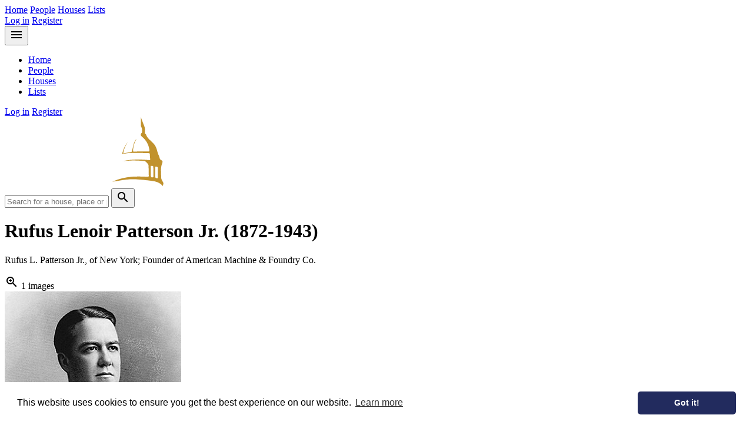

--- FILE ---
content_type: text/html; charset=UTF-8
request_url: https://americanaristocracy.com/people/rufus-lenoir-patterson-jr
body_size: 5826
content:
<!DOCTYPE html>
<html>
<head>
    <meta charset="utf-8">
    <meta http-equiv="X-UA-Compatible" content="IE=edge">
    <meta name="viewport" content="width=device-width, initial-scale=1">
    <meta name="theme-color" content="#242449">
    
    <!-- CSRF Token -->
    <meta name="csrf-token" content="GedeaYAPU9F5xtWiZ8XcGNZyP8YKQSGdnUdbmp4h">
    
    <title>
                    Rufus Lenoir Patterson Jr. (1872-1943) - American Aristocracy
            </title>
    
    <!-- Scripts -->
    <script src="/js/app.js?id=1154e1136c0789a23c8f2985db4cb740" defer></script>
    
    <!-- Fonts -->
    <link rel="dns-prefetch" href="https://fonts.gstatic.com">
    <link href="https://fonts.googleapis.com/css?family=Cinzel:400,700|Donegal+One|Quattrocento" rel="stylesheet">
    
    <!-- Styles -->
    <link href="/css/app.css?id=b1d8fa8031059349ea9c8b564eb8623a" rel="stylesheet">
    <link href="https://fonts.googleapis.com/icon?family=Material+Icons" rel="stylesheet">

    <script async src="https://www.googletagmanager.com/gtag/js?id=UA-126106832-2"></script>
    <script>
    window.dataLayer = window.dataLayer || [];
    function gtag(){dataLayer.push(arguments);}
    gtag('js', new Date());

    gtag('config', 'UA-126106832-1', { 'anonymize_ip': true });
    </script>
    
    </head>
<body class="person">
    <div class="page-wrapper" id="app">
        
        <header class="header">
            <div class="container">
                <div class="header__nav-group">
                    <nav class="nav header__nav">
                                                    <a class="nav__link" href="https://americanaristocracy.com">Home</a>
                            <a class="nav__link" href="https://americanaristocracy.com/people">People</a>
                            <a class="nav__link" href="https://americanaristocracy.com/houses">Houses</a>
                            <a class="nav__link" href="https://americanaristocracy.com/lists">Lists</a>
                                            </nav>
                    <nav class="nav header__nav">
                                                
                        
                        
                        

                        <a class="nav__link" href="https://americanaristocracy.com/login">Log in</a>
    <a class="nav__link" href="https://americanaristocracy.com/register">Register</a>
                    </nav>
                </div>

                <div class="header__nav-group-mobile">
                    <hh-dropdown inline-template>
                        <div class="dropdown" ref="dropdown" v-click-outside="clickedOutside">
                            <span class="dropdown__trigger" @click="toggleDropdown($event)">
                                <button class="header__nav-burger"><i class="material-icons">menu</i></button>
                            </span>
                            <div class="dropdown__content dropdown__content--left">
                                <ul>
                                    <li><a href="https://americanaristocracy.com">Home</a></li>
                                    <li><a href="https://americanaristocracy.com/people">People</a></li>
                                    <li><a href="https://americanaristocracy.com/houses">Houses</a></li>
                                    <li><a href="https://americanaristocracy.com/lists">Lists</a></li>
                                </ul>
                            </div>
                        </div>
                    </hh-dropdown>
                    <nav class="nav header__nav">
                        <a class="nav__link" href="https://americanaristocracy.com/login">Log in</a>
    <a class="nav__link" href="https://americanaristocracy.com/register">Register</a>
                    </nav>
                </div>
            </div>
        </header>
        
        <main class="page-wrapper__main">
                <div class="banner ">
    <div class="container">
        <div class="banner__header">
            <a href="/" class="logo"><img loading="lazy" src="https://americanaristocracy.com/images/aa-logo-gold-white.svg" width="270" height="117" alt="American Aristocracy"></a>
            <form action="https://americanaristocracy.com/search" class="banner__search" method="GET">
                <input class="banner__search-input" name="query" type="text" placeholder="Search for a house, place or person">
                <button type="submit" class="button button--secondary banner__search-button">
                    <i class="material-icons">search</i>
                </button>
            </form>
        </div>
            </div>
</div>
            
                <div class="container">

        <h1 class="person__title">Rufus Lenoir Patterson Jr. <span class="no-wrap">(1872-1943)</span></h1>
                    <p class="person__subtitle">Rufus L. Patterson Jr., of New York; Founder of American Machine &amp; Foundry Co.</p>
        
        <div class="content-grid">
            <div>
                <div class="person__header">
                    <div class="person__header-left">
                                                    <div class="person__featured-image-wrap">
                                <div class="person__featured-image-overlay"><i class="material-icons">zoom_in</i> 1 images</div>
                                <img loading="lazy" class="person__featured-image" @click="showImageGallery = true" src="https://americanaristocracy.com/storage/9027/conversions/Screen-Shot-2020-10-23-at-11.27.05-medium.jpg" alt="">
                                <p class="person__featured-image-caption"></p>
                                <div class="person__featured-image-reference"></div>
                            </div>
                            <hh-image-gallery :images="[{&quot;id&quot;:9027,&quot;src&quot;:&quot;https:\/\/americanaristocracy.com\/storage\/9027\/Screen-Shot-2020-10-23-at-11.27.05.png&quot;,&quot;thumb&quot;:&quot;https:\/\/americanaristocracy.com\/storage\/9027\/conversions\/Screen-Shot-2020-10-23-at-11.27.05-thumb.jpg&quot;,&quot;caption&quot;:null,&quot;reference&quot;:null}]" :visible="showImageGallery" @close="showImageGallery = false"></hh-image-gallery>
                                            </div>
                    <div class="person__header-right">
                        <div class="person__jump-links">
                            <a class="person__jump-link" href="#family">
                                <div class="person__family-checker">
                                    Family
                                                                    </div>
                            </a>
                            <a class="person__jump-link " href="#bio">Notes / Biography</a>
                            <a class="person__jump-link " href="#associated-houses">Associated Histories (2)</a>
                            <a class="person__jump-link person__jump-link--disabled" href="#associated-books">Associated Books (0)</a>
                            <a class="person__jump-link " href="#references">References</a>
                            
                        </div>
                    </div>
                </div>

                <div class="person__body">
                    <div id="bio" class="body-copy">
                                                    <div class="person__biography">
                                <hh-truncated>
                                    <div>He was born at Salem, North Carolina. Having apprenticed with a machine inventor and studied machinery design in England, in 1893 he invented the Patterson Packer that automatically weighed, packed, stamped, and labeled smoking tobacco. This put him on the radar of <a href="https://househistree.com/people/james-buchanan-duke-1856-1925">James B. Duke</a> who on inspecting the machine was reputed to have said: "Ding it, your machines are all right, but I also must have you". In 1899, he arrived in New York in charge of all the American Tobacco Company's machinery and by 1901 he was Vice-President of the firm. He became best known as the founder of the American Machine and Foundry Company that he founded in 1900, originally as a subsidiary of American Tobacco before it became independent in 1912. Patterson was also the inventor of the automatic cigar-maker and the standard bread-wrapper and by 1935 he was one of the eight highest paid executives in the country. <br><br>He lived between his stately Regency-style townhouse at <a href="https://househistree.com/houses/james-j-van-alen-house"><strong>15 East 65th Street</strong></a> and <a href="https://househistree.com/houses/linden"><strong>Lenoir</strong></a>&nbsp;(now called Linden) on Long Island. In 1930, he and his father-in-law donated the Morehead-Patterson Bell Tower to the University of North Carolina. He married Margaret Morehead and they had two children: Morehead; and, Lucy, Mrs Casimir de Rham.&nbsp;</div>
                                </hh-truncated>
                            </div>
                                            </div>

                    <div id="family"></div>
                                                                <div class="person__relations">
                            <h3 class="person__relations-title">
                                Parents (2)
                            </h3>
                            <div class="person__relations-body">
                                                                                                                                            <div class="medium-card">
    <a title="Rufus Lenoir Patterson" class="medium-card__block-link" href="https://americanaristocracy.com/people/rufus-lenoir-patterson"></a>
    <img loading="lazy" class="medium-card__image" class="" src="https://americanaristocracy.com/storage/9033/conversions/Screen-Shot-2020-10-23-at-16.00.36-tiny.jpg" alt="">
    <div class="medium-card__body">
        <h4 class="medium-card__title">Rufus Lenoir Patterson</h4>
        <p class="medium-card__subtitle">Rufus Lenoir Patterson Sr., of Patterson &amp; Salem, North Carolina</p>
        <p class="medium-card__subtitle">1830-1879</p>
    </div>
</div>                                                                                                                                                <div class="medium-card">
    <a title="Mary (Fries) Patterson" class="medium-card__block-link" href="https://americanaristocracy.com/people/mary-elizabeth-fries"></a>
    <img loading="lazy" class="medium-card__image" class="" src="/images/house-fallback.svg" alt="">
    <div class="medium-card__body">
        <h4 class="medium-card__title">Mary (Fries) Patterson</h4>
        <p class="medium-card__subtitle">Mrs Mary Elizabeth (Fries) Patterson</p>
        <p class="medium-card__subtitle">1844-1927</p>
    </div>
</div>                                                                                                </div>
                        </div>
                    
                                            <div class="person__relations">
                            <h3 class="person__relations-title">
                                Spouse (1)
                            </h3>
                            <div class="person__relations-body">
                                                                                                            <div class="medium-card">
    <a title="Margaret (Morehead) Patterson" class="medium-card__block-link" href="https://americanaristocracy.com/people/margaret-warren-morehead"></a>
    <img loading="lazy" class="medium-card__image" class="" src="https://americanaristocracy.com/storage/9028/conversions/Screen-Shot-2020-10-23-at-11.26.55-tiny.jpg" alt="">
    <div class="medium-card__body">
        <h4 class="medium-card__title">Margaret (Morehead) Patterson</h4>
        <p class="medium-card__subtitle">Mrs Margaret Warren (Morehead) Patterson</p>
        <p class="medium-card__subtitle">1874-1968</p>
    </div>
</div>                                                                                                </div>
                        </div>
                    
                                    
                                            <div class="person__relations">
                            <h3 class="person__relations-title">
                                Children (2)
                            </h3>
                            <div class="person__relations-body">
                                                                                                            <div class="medium-card">
    <a title="Morehead Patterson" class="medium-card__block-link" href="https://americanaristocracy.com/people/morehead-patterson"></a>
    <img loading="lazy" class="medium-card__image" class="" src="/images/house-fallback.svg" alt="">
    <div class="medium-card__body">
        <h4 class="medium-card__title">Morehead Patterson</h4>
        <p class="medium-card__subtitle">(Eugene) Morehead Patterson, Chairman of the American Machine &amp; Foundry Co.</p>
        <p class="medium-card__subtitle">1897-1962</p>
    </div>
</div>                                                                                                                                                <div class="medium-card">
    <a title="Lucy (Patterson) de Rham" class="medium-card__block-link" href="https://americanaristocracy.com/people/lucy-lathrop-patterson"></a>
    <img loading="lazy" class="medium-card__image" class="" src="/images/house-fallback.svg" alt="">
    <div class="medium-card__body">
        <h4 class="medium-card__title">Lucy (Patterson) de Rham</h4>
        <p class="medium-card__subtitle">Mrs Lucy Lathrop (Patterson) de Rham</p>
        <p class="medium-card__subtitle">1900-1977</p>
    </div>
</div>                                                                                                </div>
                        </div>
                    
                    
                    <div id="associated-houses"></div>
                                            <div class="person__associated-houses">
                            <h3 class="person__associated-houses-title">Associated Histories (2)</h3>
                            <div class="person__associated-houses-grid">
                                                                    <div class="medium-card">
    <a title="James J. Van Alen House" class="medium-card__block-link" href="https://americanaristocracy.com/houses/james-j-van-alen-house"></a>
    <img loading="lazy" class="medium-card__image" class="" src="https://americanaristocracy.com/storage/9032/conversions/Screen-Shot-2020-10-23-at-13.17.03-tiny.jpg" alt="">
    <div class="medium-card__body">
        <h4 class="medium-card__title">James J. Van Alen House</h4>
        <p class="medium-card__subtitle">Manhattan, New York</p>
    </div>
</div>                                                                    <div class="medium-card">
    <a title="Linden" class="medium-card__block-link" href="https://americanaristocracy.com/houses/linden"></a>
    <img loading="lazy" class="medium-card__image" class="" src="https://americanaristocracy.com/storage/11465/conversions/Screen-Shot-2021-07-25-at-10.55.12-tiny.jpg" alt="">
    <div class="medium-card__body">
        <h4 class="medium-card__title">Linden</h4>
        <p class="medium-card__subtitle">Southampton, New York</p>
    </div>
</div>                                                            </div>
                        </div>
                    
                    <div id="associated-books"></div>
                                    </div>
            </div>
    
            <div>
                
                
                
                

                
            </div>

        </div>

        <div class="content-grid">
            <div>
                                    <div class="mb-40">
                        <div class="person__categories">
                            <h2>Categories</h2>
                            <div class="tags">
                                                                    <a href="https://americanaristocracy.com/people/categories/business-tycoons?q=&amp;refinementList%5Bperson_categories%5D%5B0%5D=Business%20Tycoons" class="tag tag--dark">Business Tycoons</a>
                                                                    <a href="https://americanaristocracy.com/people/categories/gilded-age?q=&amp;refinementList%5Bperson_categories%5D%5B0%5D=Gilded%20Age" class="tag tag--dark">Gilded Age</a>
                                                                    <a href="https://americanaristocracy.com/people/categories/industrialists?q=&amp;refinementList%5Bperson_categories%5D%5B0%5D=Industrialists" class="tag tag--dark">Industrialists</a>
                                                            </div>
                        </div>
                    </div>
                
                <div class="mb-20">
                    <div class="person__share">
                        <h2>Share</h2>
                        <div class="share-buttons ">
    <a class="share-buttons__button share-buttons__button--facebook" href="https://www.facebook.com/sharer.php?u=https://americanaristocracy.com/people/rufus-lenoir-patterson-jr" target="_blank">
        <svg class="share-buttons__icon" viewbox="0 0 512 512" preserveAspectRatio="xMidYMid meet">
            <path d="M211.9 197.4h-36.7v59.9h36.7V433.1h70.5V256.5h49.2l5.2-59.1h-54.4c0 0 0-22.1 0-33.7 0-13.9 2.8-19.5 16.3-19.5 10.9 0 38.2 0 38.2 0V82.9c0 0-40.2 0-48.8 0 -52.5 0-76.1 23.1-76.1 67.3C211.9 188.8 211.9 197.4 211.9 197.4z"></path>
        </svg>
    </a>

    <a class="share-buttons__button share-buttons__button--twitter" href="https://twitter.com/share?url=https://americanaristocracy.com/people/rufus-lenoir-patterson-jr" target="_blank">
        <svg class="share-buttons__icon" viewbox="0 0 512 512" preserveAspectRatio="xMidYMid meet">
            <path d="M419.6 168.6c-11.7 5.2-24.2 8.7-37.4 10.2 13.4-8.1 23.8-20.8 28.6-36 -12.6 7.5-26.5 12.9-41.3 15.8 -11.9-12.6-28.8-20.6-47.5-20.6 -42 0-72.9 39.2-63.4 79.9 -54.1-2.7-102.1-28.6-134.2-68 -17 29.2-8.8 67.5 20.1 86.9 -10.7-0.3-20.7-3.3-29.5-8.1 -0.7 30.2 20.9 58.4 52.2 64.6 -9.2 2.5-19.2 3.1-29.4 1.1 8.3 25.9 32.3 44.7 60.8 45.2 -27.4 21.4-61.8 31-96.4 27 28.8 18.5 63 29.2 99.8 29.2 120.8 0 189.1-102.1 185-193.6C399.9 193.1 410.9 181.7 419.6 168.6z"></path>
        </svg>
    </a>

    <a class="share-buttons__button share-buttons__button--instagram" href="https://www.instagram.com/?url=https://americanaristocracy.com/people/rufus-lenoir-patterson-jr">
        <svg class="share-buttons__icon" role="img" viewBox="0 0 24 24" xmlns="http://www.w3.org/2000/svg">
            <path d="M12 0C8.74 0 8.333.015 7.053.072 5.775.132 4.905.333 4.14.63c-.789.306-1.459.717-2.126 1.384S.935 3.35.63 4.14C.333 4.905.131 5.775.072 7.053.012 8.333 0 8.74 0 12s.015 3.667.072 4.947c.06 1.277.261 2.148.558 2.913.306.788.717 1.459 1.384 2.126.667.666 1.336 1.079 2.126 1.384.766.296 1.636.499 2.913.558C8.333 23.988 8.74 24 12 24s3.667-.015 4.947-.072c1.277-.06 2.148-.262 2.913-.558.788-.306 1.459-.718 2.126-1.384.666-.667 1.079-1.335 1.384-2.126.296-.765.499-1.636.558-2.913.06-1.28.072-1.687.072-4.947s-.015-3.667-.072-4.947c-.06-1.277-.262-2.149-.558-2.913-.306-.789-.718-1.459-1.384-2.126C21.319 1.347 20.651.935 19.86.63c-.765-.297-1.636-.499-2.913-.558C15.667.012 15.26 0 12 0zm0 2.16c3.203 0 3.585.016 4.85.071 1.17.055 1.805.249 2.227.415.562.217.96.477 1.382.896.419.42.679.819.896 1.381.164.422.36 1.057.413 2.227.057 1.266.07 1.646.07 4.85s-.015 3.585-.074 4.85c-.061 1.17-.256 1.805-.421 2.227-.224.562-.479.96-.899 1.382-.419.419-.824.679-1.38.896-.42.164-1.065.36-2.235.413-1.274.057-1.649.07-4.859.07-3.211 0-3.586-.015-4.859-.074-1.171-.061-1.816-.256-2.236-.421-.569-.224-.96-.479-1.379-.899-.421-.419-.69-.824-.9-1.38-.165-.42-.359-1.065-.42-2.235-.045-1.26-.061-1.649-.061-4.844 0-3.196.016-3.586.061-4.861.061-1.17.255-1.814.42-2.234.21-.57.479-.96.9-1.381.419-.419.81-.689 1.379-.898.42-.166 1.051-.361 2.221-.421 1.275-.045 1.65-.06 4.859-.06l.045.03zm0 3.678c-3.405 0-6.162 2.76-6.162 6.162 0 3.405 2.76 6.162 6.162 6.162 3.405 0 6.162-2.76 6.162-6.162 0-3.405-2.76-6.162-6.162-6.162zM12 16c-2.21 0-4-1.79-4-4s1.79-4 4-4 4 1.79 4 4-1.79 4-4 4zm7.846-10.405c0 .795-.646 1.44-1.44 1.44-.795 0-1.44-.646-1.44-1.44 0-.794.646-1.439 1.44-1.439.793-.001 1.44.645 1.44 1.439z"/>
        </svg>
    </a>

    <a class="share-buttons__button share-buttons__button--email" href="/cdn-cgi/l/email-protection#[base64]">
        <svg class="share-buttons__icon" viewbox="0 0 512 512" preserveAspectRatio="xMidYMid meet">
            <path d="M101.3 141.6v228.9h0.3 308.4 0.8V141.6H101.3zM375.7 167.8l-119.7 91.5 -119.6-91.5H375.7zM127.6 194.1l64.1 49.1 -64.1 64.1V194.1zM127.8 344.2l84.9-84.9 43.2 33.1 43-32.9 84.7 84.7L127.8 344.2 127.8 344.2zM384.4 307.8l-64.4-64.4 64.4-49.3V307.8z"></path>
        </svg>
    </a>
</div>                    </div>
                </div>

                <div class="mb-20" id="references">
                    
                                            <hh-references>
                            <div><a href="https://www.ncpedia.org/biography/patterson-rufus-lenoir-jr">Image and info Courtesy of the NCPedia, by Ellen Barrier Neal, 1994</a></div>
                        </hh-references>
                                    </div>

                <div class="mb-40">
                    <hh-comments 
                        model-id="9303" 
                        model-class="App\Person"
                        user-logged-in=""
                        current-user-name=""
                        current-user-avatar=""
                    ></hh-comments>
                </div>
            </div>
            <div></div>
        </div>

    </div>
        </main>
        
        <footer class="footer">
    
    <div class="footer__bottom">
        <div class="container">
            <p class="text-center">
                &copy; AmericanAristocracy 2026&nbsp; | &nbsp;
                
                <a href="https://americanaristocracy.com/privacy-policy">Privacy Policy</a>&nbsp; | &nbsp;
                <a href="https://americanaristocracy.com/cookie-policy">Cookie Policy</a>&nbsp; | &nbsp;
                <a href="https://americanaristocracy.com/terms-of-use">Terms of Use</a>
            </p>
        </div>
    </div>
</footer>
        <hh-flash-messages :initial-message="null" />
    </div>
    
    <link rel="stylesheet" type="text/css" href="//cdnjs.cloudflare.com/ajax/libs/cookieconsent2/3.1.0/cookieconsent.min.css" />
<script data-cfasync="false" src="/cdn-cgi/scripts/5c5dd728/cloudflare-static/email-decode.min.js"></script><script src="//cdnjs.cloudflare.com/ajax/libs/cookieconsent2/3.1.0/cookieconsent.min.js"></script>
<script>
window.addEventListener("load", function(){
    if (window.cookieconsent) {
      window.cookieconsent.initialise({
        "palette": {
          "popup": {
            "background": "#ffffff"
          },
          "button": {
            "background": "#222b5e"
          }
        },
        "theme": "classic",
        "content": {
          "href": "/cookie-policy"
        },
      })
    }
    // window.cookieconsent.hasTransition = false;
});
</script><script defer src="https://static.cloudflareinsights.com/beacon.min.js/vcd15cbe7772f49c399c6a5babf22c1241717689176015" integrity="sha512-ZpsOmlRQV6y907TI0dKBHq9Md29nnaEIPlkf84rnaERnq6zvWvPUqr2ft8M1aS28oN72PdrCzSjY4U6VaAw1EQ==" data-cf-beacon='{"version":"2024.11.0","token":"288fcacc5690432c860ad83842130675","r":1,"server_timing":{"name":{"cfCacheStatus":true,"cfEdge":true,"cfExtPri":true,"cfL4":true,"cfOrigin":true,"cfSpeedBrain":true},"location_startswith":null}}' crossorigin="anonymous"></script>
</body>
</html>
